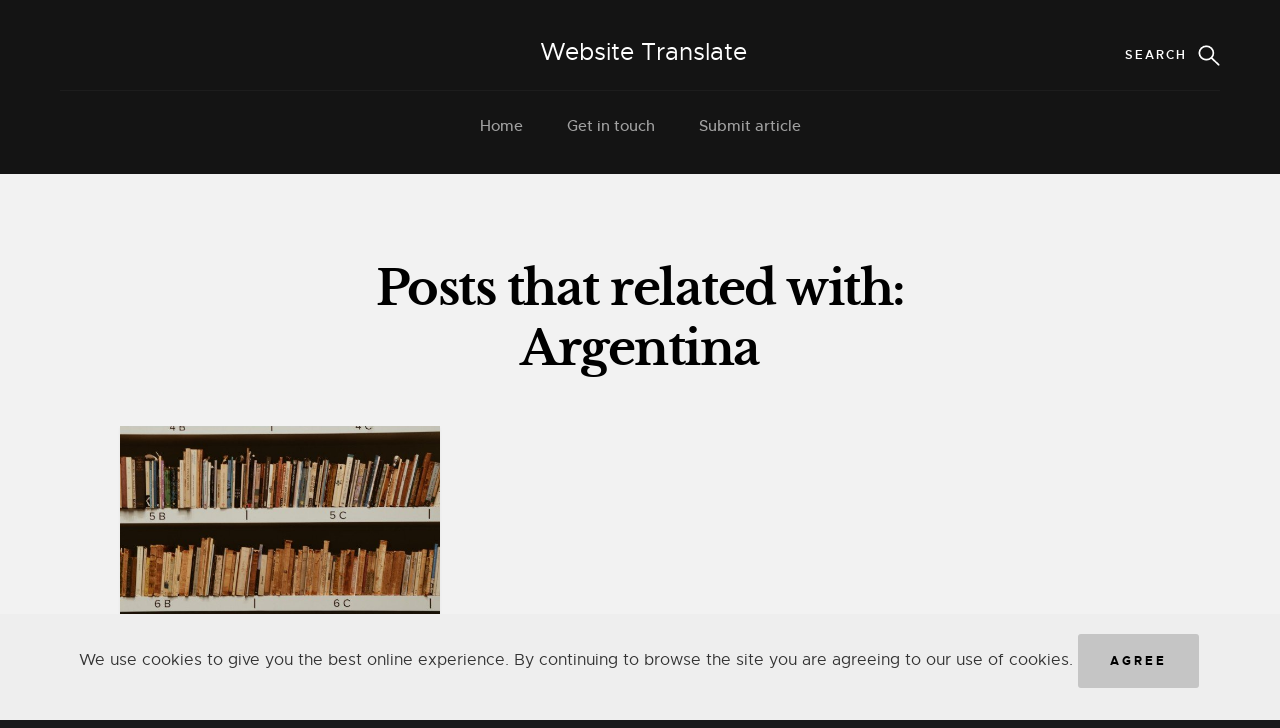

--- FILE ---
content_type: text/html; charset=UTF-8
request_url: https://website-translate.com/category/argentina
body_size: 3086
content:
<!doctype html>
<html lang="en">
<head>
    <meta charset="UTF-8">
    <meta name="viewport"
          content="width=device-width, user-scalable=no, initial-scale=1.0, maximum-scale=1.0, minimum-scale=1.0">
    <meta http-equiv="X-UA-Compatible" content="ie=edge">
            <title>Category Argentina - Website Translate</title>
<meta name="description" content="Discover fascinating insights into different languages, cultures, and tourism destinations around the world. Visit Website Translate for comprehensive guides and resources.">
<meta name="keywords" content="languages, translation, culture, travel, tourism, destinations, guides, resources, multilingual, communication, exploration"/>

<meta property="og:locale" content="en_EN"/>
<meta property="og:type" content="website"/>
<meta property="og:title" content="Category Argentina - Website Translate"/>
<meta property="og:image" content="https://website-translate.com/storage/bg.png"/>
<meta property="og:description" content="Discover fascinating insights into different languages, cultures, and tourism destinations around the world. Visit Website Translate for comprehensive guides and resources."/>
<meta property="og:url" content="https://website-translate.com/storage/bg.png"/>
<meta property="og:site_name" content="https://website-translate.com/category/argentina"/>

<meta property="og:fb:admins" content="https://website-translate.com/category/argentina"/>
<meta name="twitter:card" content="summary"/>
<meta name="twitter:description" content="Discover fascinating insights into different languages, cultures, and tourism destinations around the world. Visit Website Translate for comprehensive guides and resources."/>
<meta name="twitter:title" content="Category Argentina - Website Translate"/>
<meta name="twitter:site" content="@url"/>
<meta name="twitter:image" content="https://website-translate.com/storage/bg.png"/>
<link rel="canonical" href="https://website-translate.com/category/argentina">
        <!-- CSS
    ================================================== -->
    <link rel="stylesheet" href="https://website-translate.com/blog_2/css/base_purified.css">
    <link rel="stylesheet" href="https://website-translate.com/blog_2/css/vendor_purified.css">
    <link rel="stylesheet" href="https://website-translate.com/blog_2/css/main_purified.css">

    
    
    


    <link rel="apple-touch-icon" sizes="180x180" href="https://website-translate.com/icons/w/apple-touch-icon.png">
<link rel="icon" type="image/png" sizes="32x32" href="https://website-translate.com/icons/w/favicon-32x32.png">
<link rel="icon" type="image/png" sizes="16x16" href="https://website-translate.com/icons/w/favicon-16x16.png">
<link rel="manifest" href="https://website-translate.com/icons/w/site.webmanifest">
<link rel="mask-icon" href="https://website-translate.com/icons/w/safari-pinned-tab.svg" color="#5bbad5">
<meta name="msapplication-TileColor" content="#fffff">
<meta name="theme-color" content="#ffffff">
    <script async src="https://pagead2.googlesyndication.com/pagead/js/adsbygoogle.js?client=ca-pub-3035423207034059"
            crossorigin="anonymous"></script>
    </head>
<body>
    <section class="s-pageheader">

    <header class="header">
        <div class="header__content row">

            <div class="header__logo">
                <a class="logo" href="https://website-translate.com">
                    Website Translate
                </a>
            </div>

            <ul class="header__social">
                
            </ul>

            <a class="header__search-trigger" href="#0"></a>

            <div class="header__search">

                <form role="search" action="https://website-translate.com/search" method="get" class="header__search-form">
                    <label>
                        <span class="hide-content">search_for:</span>
                        <input type="search" class="search-field" name="query"
                               placeholder="Enter Your Search ..." value=""
                               title="search_for:" autocomplete="off">
                    </label>
                    <input type="submit" class="search-submit" value="Search">
                </form>

                <a href="#0" title="Close Search" class="header__overlay-close">close</a>

            </div>


            <a class="header__toggle-menu" href="#0" title="Menu"><span>menu</span></a>

            <nav class="header__nav-wrap">

                <h2 class="header__nav-heading h6">site_navigation</h2>

                <ul class="header__nav">
                    <li><a href="https://website-translate.com">Home</a></li>

                    <li><a href="https://website-translate.com/about">Get in touch</a></li>
                    <li><a href="https://website-translate.com/submit-article">Submit article</a></li>

                </ul>

                <a href="#0" title="Close Menu" class="header__overlay-close close-mobile-menu">close</a>

            </nav>

        </div>
    </header>
</section>
    <section class="s-content">

        <div class="row narrow">
            <div class="col-full s-content__header aos-init aos-animate" data-aos="fade-up">
                <h1>Posts that related with: Argentina</h1>
            </div>
        </div>

        <div class="row masonry-wrap">
            <div class="masonry">

                <div class="grid-sizer"></div>
                                    <article class="masonry__brick entry format-standard">

    <div class="entry__thumb">
        <a href="https://website-translate.com/posts/argentinas-honorary-status-at-the-frankfurt-book-fair-boosts-translations-in-a-struggling-market" class="entry__thumb-link" style="display: block">
            <img
                srcset="https://website-translate.com/storage/images/mid_1677849944.jpg"
                alt="Argentina’s honorary status at the Frankfurt Book Fair boosts translations in a struggling market" style="height: 235px !important;" loading="lazy">
        </a>
    </div>

    <div class="entry__text">
        <div class="entry__header">

            <div class="entry__date">
                <a href="https://website-translate.com/posts/argentinas-honorary-status-at-the-frankfurt-book-fair-boosts-translations-in-a-struggling-market">May 12, 2021</a>
            </div>
            <h2 class="entry__title"><a href="https://website-translate.com/posts/argentinas-honorary-status-at-the-frankfurt-book-fair-boosts-translations-in-a-struggling-market">Argentina’s honorary status at the Frankfurt Book Fair boosts translations in a struggling market.</a></h2>

        </div>
        <div class="entry__excerpt">
            <p>
                While the sale of translation rights for German books has dropped significantly, translators from
            </p>
        </div>
        <div class="entry__meta">
                            <span class="entry__meta-links">
                                                                                                            <a href="https://website-translate.com/tags/Argentina">Argentina</a>
                                                                                                                                                                                <a href="https://website-translate.com/tags/Frankfurt Book Fair">Frankfurt Book Fair</a>
                                                                                                </span>
        </div>
    </div>

</article>
                    

    </section>

<footer class="s-footer">

    <div class="s-footer__main">
        <div class="row">

            <div class="col-two md-four mob-full s-footer__sitelinks">

                <h4>Category</h4>

                <ul class="s-footer__linklist">
                                                                        <li><a href="https://website-translate.com/category/globalization">globalization</a></li>
                                                                                                <li><a href="https://website-translate.com/category/lsps">LSPs</a></li>
                                                                                                <li><a href="https://website-translate.com/category/court-interpreters">Court interpreters</a></li>
                                                                                                <li><a href="https://website-translate.com/category/website-translation">Website translation</a></li>
                                                                                                <li><a href="https://website-translate.com/category/cultural-sensitivity">cultural sensitivity</a></li>
                                                            </ul>

            </div>

            <div class="col-two md-four mob-full s-footer__archives">

                <h4>Pages</h4>

                <ul class="s-footer__linklist">
                    <li><a href="https://website-translate.com/about">About us</a></li>
                    <li><a href="https://website-translate.com/contact">Contact</a></li>
                    <li><a href="https://website-translate.com/advertisement">Advertisement</a>
                </ul>

            </div>

            <div class="col-two md-four mob-full s-footer__social">

                <h4>Policy</h4>

                <ul class="s-footer__linklist">
                    <li><a href="https://website-translate.com/terms">Terms & Conditions</a></li>
                    <li><a href="https://website-translate.com/privacy">Privacy Policy</a></li>
                    <li><a href="https://website-translate.com/disclaimer">Disclaimer</a></li>
                    <li><a href="https://website-translate.com/dmca">DMCA</a></li>
                </ul>

            </div> <!-- end s-footer__social -->

            <div class="col-five md-full end s-footer__subscribe">

                <h4>Join our Newsletter</h4>

                <div class="subscribe-form">

                    <form id="mc-form" action="https://website-translate.com/subscribe" method="POST" class="group" novalidate="true">
                        <input type="hidden" name="_token" value="">                        <input type="email" value="" name="email" class="email" id="mc-email"
                               placeholder="Enter your email" required="" >

                        <input type="submit" name="subscribe" value="Send">

                        <label for="mc-email" class="subscribe-message"></label>

                    </form>
                </div>

            </div>

        </div>
    </div>

    <div class="s-footer__bottom">
        <div class="row">
            <div class="col-full">
                <div class="s-footer__copyright">
                    <span>Copyright Website Translate &copy; 2026 All rights reserved</span>
                </div>

                <div class="go-top">
                    <a class="smoothscroll" title="Back to Top" href="#top"></a>
                </div>
            </div>
        </div>
    </div> <!-- end s-footer__bottom -->

</footer> <!-- end s-footer -->


<!-- preloader
    ================================================== -->
<div id="preloader">
    <div id="loader">
        <div class="line-scale">
            <div></div>
            <div></div>
            <div></div>
            <div></div>
            <div></div>
        </div>
    </div>
</div>


<!-- Java Script
================================================== -->

<script src="https://website-translate.com/blog_2/js/modernizr.js"></script>
<script src="https://website-translate.com/blog_2/js/pace.min.js"></script>
<script src="https://website-translate.com/blog_2/js/jquery-3.2.1.min.js"></script>
<script src="https://website-translate.com/blog_2/js/plugins.js"></script>
<script src="https://website-translate.com/blog_2/js/main.js"></script>
    <script>

    </script>
    <div class="cookie-bloсk">
        <span>
        We use cookies to give you the best online experience. By continuing to browse the site you are agreeing to our
        use of cookies.
        </span>
        <button class="cookie-accept">Agree</button>
    </div>
    <script>
        $('.cookie-accept').on('click', function () {
            document.cookie = 'accept=true'
            $('.cookie-bloсk').remove();
        })
    </script>
<script>
    $(document).ready(function () {
        $('.masonry').masonry();
        $.ajax({
            type: 'POST',
            url: 'https://website-translate.com/statistic',
            data:{page:'https://website-translate.com/category/argentina'},
            headers: {'X-CSRF-TOKEN': $('meta[name="csrf-token"]').attr('content')},
        });
    })
</script>
</body>
</html>


--- FILE ---
content_type: text/html; charset=utf-8
request_url: https://www.google.com/recaptcha/api2/aframe
body_size: 258
content:
<!DOCTYPE HTML><html><head><meta http-equiv="content-type" content="text/html; charset=UTF-8"></head><body><script nonce="ezCysmHOtcPZ5KYqtfBfRA">/** Anti-fraud and anti-abuse applications only. See google.com/recaptcha */ try{var clients={'sodar':'https://pagead2.googlesyndication.com/pagead/sodar?'};window.addEventListener("message",function(a){try{if(a.source===window.parent){var b=JSON.parse(a.data);var c=clients[b['id']];if(c){var d=document.createElement('img');d.src=c+b['params']+'&rc='+(localStorage.getItem("rc::a")?sessionStorage.getItem("rc::b"):"");window.document.body.appendChild(d);sessionStorage.setItem("rc::e",parseInt(sessionStorage.getItem("rc::e")||0)+1);localStorage.setItem("rc::h",'1768629690726');}}}catch(b){}});window.parent.postMessage("_grecaptcha_ready", "*");}catch(b){}</script></body></html>

--- FILE ---
content_type: application/javascript
request_url: https://website-translate.com/blog_2/js/main.js
body_size: 20137
content:
/* ===================================================================
 * Philosophy - Main JS
 *
 * ------------------------------------------------------------------- */

(function($) {

    "use strict";
    
    var cfg = {
        scrollDuration : 800, // smoothscroll duration
        mailChimpURL   : 'https://facebook.us8.list-manage.com/subscribe/post?u=cdb7b577e41181934ed6a6a44&amp;id=e6957d85dc'   // mailchimp url
    },

    $WIN = $(window);

    // Add the User Agent to the <html>
    // will be used for IE10 detection (Mozilla/5.0 (compatible; MSIE 10.0; Windows NT 6.2; Trident/6.0))
    var doc = document.documentElement;
    doc.setAttribute('data-useragent', navigator.userAgent);

    // svg fallback
    if (!Modernizr.svg) {
        $(".header__logo img").attr("src", "images/logo.png");
    }


   /* Preloader
    * ----------------------------------------------------- */
    var clPreloader = function() {
        
        $("html").addClass('cl-preload');

        $WIN.on('load', function() {

            //force page scroll position to top at page refresh
            // $('html, body').animate({ scrollTop: 0 }, 'normal');

            // will first fade out the loading animation 
            $("#loader").fadeOut("slow", function() {
                // will fade out the whole DIV that covers the website.
                $("#preloader").delay(300).fadeOut("slow");
            }); 
            
            // for hero content animations 
            $("html").removeClass('cl-preload');
            $("html").addClass('cl-loaded');
        
        });
    };


   /* mediaelement
    * ------------------------------------------------------ */
    var clMediaElement = function() {

        $('audio').mediaelementplayer({
            pluginPath: 'https://cdnjs.com/libraries/mediaelement/',
            shimScriptAccess: 'always'
        });

    };


   /* FitVids
    ------------------------------------------------------ */ 
    var clFitVids = function() {
        $(".video-container").fitVids();
    };



   /* pretty print
    * -------------------------------------------------- */ 
    var clPrettyPrint = function() {
        $('pre').addClass('prettyprint');
        $( document ).ready(function() {
            prettyPrint();
        });
    };



   /* search
    * ------------------------------------------------------ */
    var clSearch = function() {
        
        var searchWrap = $('.header__search'),
            searchField = searchWrap.find('.search-field'),
            closeSearch = searchWrap.find('.header__overlay-close'),
            searchTrigger = $('.header__search-trigger'),
            siteBody = $('body');


        searchTrigger.on('click', function(e) {
            
            e.preventDefault();
            e.stopPropagation();
        
            var $this = $(this);
        
            siteBody.addClass('search-is-visible');
            setTimeout(function(){
                searchWrap.find('.search-field').focus();
            }, 100);
        
        });

        closeSearch.on('click', function(e) {

            var $this = $(this);
        
            e.stopPropagation(); 
        
            if(siteBody.hasClass('search-is-visible')){
                siteBody.removeClass('search-is-visible');
                setTimeout(function(){
                    searchWrap.find('.search-field').blur();
                }, 100);
            }
        });

        searchWrap.on('click',  function(e) {
            if( !$(e.target).is('.search-field') ) {
                closeSearch.trigger('click');
            }
        });
            
        searchField.on('click', function(e){
            e.stopPropagation();
        });
            
        searchField.attr({placeholder: 'Type Keywords', autocomplete: 'off'});
    
    };


   /* Mobile Menu
    * ---------------------------------------------------- */ 
    var clMobileMenu = function() {

        var navWrap = $('.header__nav-wrap'),
            closeNavWrap = navWrap.find('.header__overlay-close'),
            menuToggle = $('.header__toggle-menu'),
            siteBody = $('body');
        
        menuToggle.on('click', function(e) {
            var $this = $(this);

            e.preventDefault();
            e.stopPropagation();
            siteBody.addClass('nav-wrap-is-visible');
        });

        closeNavWrap.on('click', function(e) {
            
            var $this = $(this);
            
            e.preventDefault();
            e.stopPropagation();
        
            if(siteBody.hasClass('nav-wrap-is-visible')) {
                siteBody.removeClass('nav-wrap-is-visible');
            }
        });

        // open (or close) submenu items in mobile view menu. 
        // close all the other open submenu items.
        $('.header__nav .has-children').children('a').on('click', function (e) {
            e.preventDefault();

            if ($(".close-mobile-menu").is(":visible") == true) {

                $(this).toggleClass('sub-menu-is-open')
                    .next('ul')
                    .slideToggle(200)
                    .end()
                    .parent('.has-children')
                    .siblings('.has-children')
                    .children('a')
                    .removeClass('sub-menu-is-open')
                    .next('ul')
                    .slideUp(200);

            }
        });

    };


   /* Masonry
    * ---------------------------------------------------- */ 
    var clMasonryFolio = function () {
        
        var containerBricks = $('.masonry');

        containerBricks.imagesLoaded(function () {
            containerBricks.masonry({
                itemSelector: '.masonry__brick',
                percentPosition: true,
                resize: true
            });
        });


        // layout Masonry after each image loads
        containerBricks.imagesLoaded().progress( function() {
            containerBricks.masonry('layout');
        });
    };


   /* slick slider
    * ------------------------------------------------------ */
    var clSlickSlider = function() {

        var $gallery = $('.slider__slides').slick({
            arrows: false,
            dots: true,
            infinite: true,
            slidesToShow: 1,
            slidesToScroll: 1,
            adaptiveHeight: true,
            pauseOnFocus: false,
            fade: true,
            cssEase: 'linear'
        });
        
        $('.slider__slide').on('click', function() {
            $gallery.slick('slickGoTo', parseInt($gallery.slick('slickCurrentSlide'))+1);
        });
    
    };


   /* Smooth Scrolling
    * ------------------------------------------------------ */
    var clSmoothScroll = function() {
        
        $('.smoothscroll').on('click', function (e) {
            var target = this.hash,
            $target    = $(target);
            
                e.preventDefault();
                e.stopPropagation();

            $('html, body').stop().animate({
                'scrollTop': $target.offset().top
            }, cfg.scrollDuration, 'swing').promise().done(function () {

                // check if menu is open
                if ($('body').hasClass('menu-is-open')) {
                    $('.header-menu-toggle').trigger('click');
                }

                window.location.hash = target;
            });
        });

    };


   /* Placeholder Plugin Settings
    * ------------------------------------------------------ */
    var clPlaceholder = function() {
        $('input, textarea, select').placeholder();  
    };


   /* Alert Boxes
    * ------------------------------------------------------ */
    var clAlertBoxes = function() {

        $('.alert-box').on('click', '.alert-box__close', function() {
            $(this).parent().fadeOut(500);
        }); 

    };


   /* Animate On Scroll
    * ------------------------------------------------------ */
    var clAOS = function() {
        
        AOS.init( {
            offset: -400,
            duration: 600,
            easing: 'ease-in-sine',
            delay: 100,
            once: true,
            disable: 'mobile'
        });

    };


   /* AjaxChimp
    * ------------------------------------------------------ */
    var clAjaxChimp = function() {
        
        $('#mc-form').ajaxChimp({
            language: 'es',
            url: cfg.mailChimpURL
        });

        // Mailchimp translation
        //
        //  Defaults:
        //	 'submit': 'Submitting...',
        //  0: 'We have sent you a confirmation email',
        //  1: 'Please enter a value',
        //  2: 'An email address must contain a single @',
        //  3: 'The domain portion of the email address is invalid (the portion after the @: )',
        //  4: 'The username portion of the email address is invalid (the portion before the @: )',
        //  5: 'This email address looks fake or invalid. Please enter a real email address'

        $.ajaxChimp.translations.es = {
            'submit': 'Submitting...',
            0: '<i class="fa fa-check"></i> We have sent you a confirmation email',
            1: '<i class="fa fa-warning"></i> You must enter a valid e-mail address.',
            2: '<i class="fa fa-warning"></i> E-mail address is not valid.',
            3: '<i class="fa fa-warning"></i> E-mail address is not valid.',
            4: '<i class="fa fa-warning"></i> E-mail address is not valid.',
            5: '<i class="fa fa-warning"></i> E-mail address is not valid.'
        } 

    };


   /* Back to Top
    * ------------------------------------------------------ */
    var clBackToTop = function() {
        
        var pxShow      = 500,
            goTopButton = $(".go-top")

        // Show or hide the button
        if ($(window).scrollTop() >= pxShow) goTopButton.addClass('link-is-visible');

        $(window).on('scroll', function() {
            if ($(window).scrollTop() >= pxShow) {
                if(!goTopButton.hasClass('link-is-visible')) goTopButton.addClass('link-is-visible')
            } else {
                goTopButton.removeClass('link-is-visible')
            }
        });
    };


   /* Map
    * ------------------------------------------------------ */

    // add custom buttons for the zoom-in/zoom-out on the map
    var clCustomZoomControl = function(controlDiv, map) {
            
        // grap the zoom elements from the DOM and insert them in the map 
        var controlUIzoomIn= document.getElementById('map-zoom-in'),
                controlUIzoomOut= document.getElementById('map-zoom-out');

        controlDiv.appendChild(controlUIzoomIn);
        controlDiv.appendChild(controlUIzoomOut);

        // Setup the click event listeners and zoom-in or out according to the clicked element
        google.maps.event.addDomListener(controlUIzoomIn, 'click', function() {
            map.setZoom(map.getZoom()+1)
        });
        google.maps.event.addDomListener(controlUIzoomOut, 'click', function() {
            map.setZoom(map.getZoom()-1)
        });
            
    };

	var clGoogleMap = function() { 

        if (typeof google === 'object' && typeof google.maps === 'object') {

            // 37.422424, -122.085661

            var latitude = 37.422424,
                longitude = -122.085661,
                map_zoom = 14,
                main_color = '#0054a5',
                saturation_value = -30,
                brightness_value = 5,
                marker_url = null,
                winWidth = $(window).width();

            // show controls
            $("#map-zoom-in, #map-zoom-out").show();

            // marker url
            if ( winWidth > 480 ) {
                marker_url = 'images/icon-location@2x.png';
            } else {
                marker_url = 'images/icon-location.png';
            }

            // map style
            var style = [ 
                {
                    // set saturation for the labels on the map
                    elementType: "labels",
                    stylers: [
                        { saturation: saturation_value }
                    ]
                },  
                {	// poi stands for point of interest - don't show these lables on the map 
                    featureType: "poi",
                    elementType: "labels",
                    stylers: [
                        {visibility: "off"}
                    ]
                },
                {
                    // don't show highways lables on the map
                    featureType: 'road.highway',
                    elementType: 'labels',
                    stylers: [
                        { visibility: "off" }
                    ]
                }, 
                { 	
                    // don't show local road lables on the map
                    featureType: "road.local",
                    elementType: "labels.icon",
                    stylers: [
                        { visibility: "off" } 
                    ] 
                },
                { 
                    // don't show arterial road lables on the map
                    featureType: "road.arterial",
                    elementType: "labels.icon",
                    stylers: [
                        { visibility: "off" }
                    ] 
                },
                {
                    // don't show road lables on the map
                    featureType: "road",
                    elementType: "geometry.stroke",
                    stylers: [
                        { visibility: "off" }
                    ]
                }, 
                // style different elements on the map
                { 
                    featureType: "transit", 
                    elementType: "geometry.fill", 
                    stylers: [
                        { hue: main_color },
                        { visibility: "on" }, 
                        { lightness: brightness_value }, 
                        { saturation: saturation_value }
                    ]
                }, 
                {
                    featureType: "poi",
                    elementType: "geometry.fill",
                    stylers: [
                        { hue: main_color },
                        { visibility: "on" }, 
                        { lightness: brightness_value }, 
                        { saturation: saturation_value }
                    ]
                },
                {
                    featureType: "poi.government",
                    elementType: "geometry.fill",
                    stylers: [
                        { hue: main_color },
                        { visibility: "on" }, 
                        { lightness: brightness_value }, 
                        { saturation: saturation_value }
                    ]
                },
                {
                    featureType: "poi.sport_complex",
                    elementType: "geometry.fill",
                    stylers: [
                        { hue: main_color },
                        { visibility: "on" }, 
                        { lightness: brightness_value }, 
                        { saturation: saturation_value }
                    ]
                },
                {
                    featureType: "poi.attraction",
                    elementType: "geometry.fill",
                    stylers: [
                        { hue: main_color },
                        { visibility: "on" }, 
                        { lightness: brightness_value }, 
                        { saturation: saturation_value }
                    ]
                },
                {
                    featureType: "poi.business",
                    elementType: "geometry.fill",
                    stylers: [
                        { hue: main_color },
                        { visibility: "on" }, 
                        { lightness: brightness_value }, 
                        { saturation: saturation_value }
                    ]
                },
                {
                    featureType: "transit",
                    elementType: "geometry.fill",
                    stylers: [
                        { hue: main_color },
                        { visibility: "on" }, 
                        { lightness: brightness_value }, 
                        { saturation: saturation_value }
                    ]
                },
                {
                    featureType: "transit.station",
                    elementType: "geometry.fill",
                    stylers: [
                        { hue: main_color },
                        { visibility: "on" }, 
                        { lightness: brightness_value }, 
                        { saturation: saturation_value }
                    ]
                },
                {
                    featureType: "landscape",
                    stylers: [
                        { hue: main_color },
                        { visibility: "on" }, 
                        { lightness: brightness_value }, 
                        { saturation: saturation_value }
                    ]
                    
                },
                {
                    featureType: "road",
                    elementType: "geometry.fill",
                    stylers: [
                        { hue: main_color },
                        { visibility: "on" }, 
                        { lightness: brightness_value }, 
                        { saturation: saturation_value }
                    ]
                },
                {
                    featureType: "road.highway",
                    elementType: "geometry.fill",
                    stylers: [
                        { hue: main_color },
                        { visibility: "on" }, 
                        { lightness: brightness_value }, 
                        { saturation: saturation_value }
                    ]
                }, 
                {
                    featureType: "water",
                    elementType: "geometry",
                    stylers: [
                        { hue: main_color },
                        { visibility: "on" }, 
                        { lightness: brightness_value }, 
                        { saturation: saturation_value }
                    ]
                }
            ];
                
            // map options
            var map_options = {

                center: new google.maps.LatLng(latitude, longitude),
                zoom: 14,
                panControl: false,
                zoomControl: false,
                mapTypeControl: false,
                streetViewControl: false,
                mapTypeId: google.maps.MapTypeId.ROADMAP,
                scrollwheel: false,
                styles: style

                };

            // inizialize the map
            var map = new google.maps.Map(document.getElementById('map-container'), map_options);

            // add a custom marker to the map				
            var marker = new google.maps.Marker({

                    position: new google.maps.LatLng(latitude, longitude),
                    map: map,
                    visible: true,
                    icon: marker_url
                    
                });
            
            var zoomControlDiv = document.createElement('div');
            var zoomControl = new clCustomZoomControl(zoomControlDiv, map);

            // insert the zoom div on the top right of the map
            map.controls[google.maps.ControlPosition.TOP_RIGHT].push(zoomControlDiv);

        } 

    };


   /* Initialize
    * ------------------------------------------------------ */
    (function ssInit() {
        
        clPreloader();
        clMediaElement();
        clPrettyPrint();
        clSearch();
        clMobileMenu();
        clMasonryFolio();
        clSlickSlider();
        clSmoothScroll();
        clPlaceholder();
        clAlertBoxes();
        clAOS();
        clAjaxChimp();
        clBackToTop();
        clGoogleMap();

    })();
        
})(jQuery);